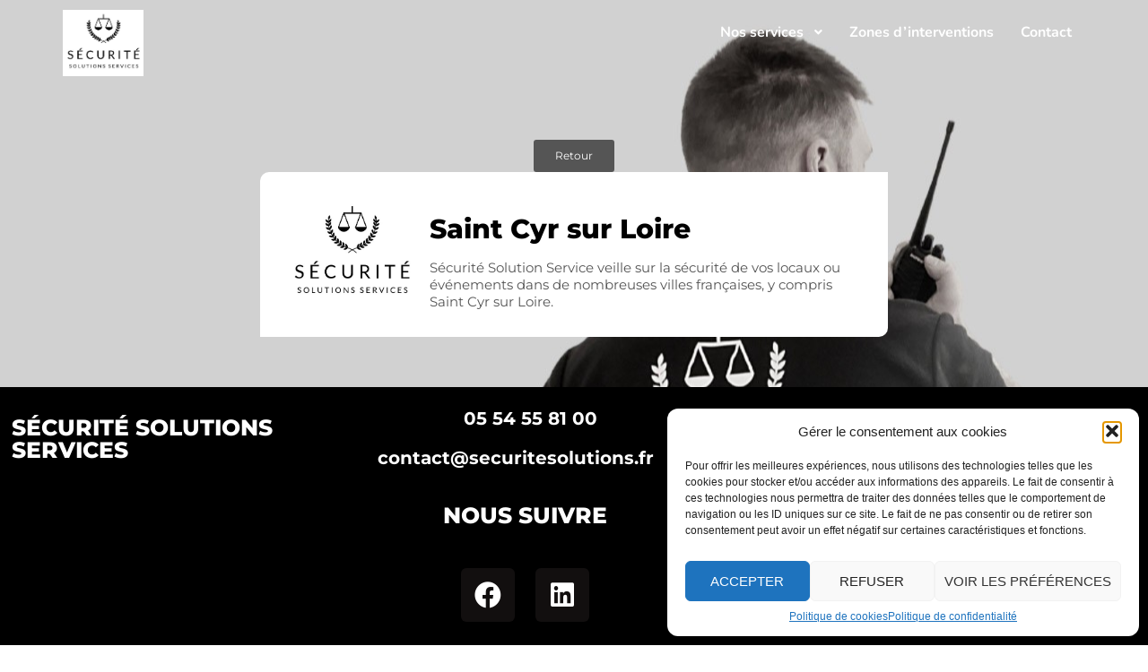

--- FILE ---
content_type: text/css
request_url: https://securitesolutions.fr/wp-content/uploads/elementor/css/post-3795.css?ver=1768816295
body_size: 10386
content:
.elementor-3795 .elementor-element.elementor-element-af83a58:not(.elementor-motion-effects-element-type-background), .elementor-3795 .elementor-element.elementor-element-af83a58 > .elementor-motion-effects-container > .elementor-motion-effects-layer{background-color:#000000;}.elementor-3795 .elementor-element.elementor-element-af83a58{transition:background 0.3s, border 0.3s, border-radius 0.3s, box-shadow 0.3s;padding:20px 0px 20px 0px;}.elementor-3795 .elementor-element.elementor-element-af83a58 > .elementor-background-overlay{transition:background 0.3s, border-radius 0.3s, opacity 0.3s;}.elementor-3795 .elementor-element.elementor-element-cf860e1 > .elementor-element-populated{border-style:solid;}.elementor-widget-heading .elementor-heading-title{font-family:var( --e-global-typography-primary-font-family ), Sans-serif;font-size:var( --e-global-typography-primary-font-size );font-weight:var( --e-global-typography-primary-font-weight );color:var( --e-global-color-primary );}.elementor-3795 .elementor-element.elementor-element-147398e .elementor-heading-title{font-family:"Montserrat", Sans-serif;font-size:25px;font-weight:800;text-transform:uppercase;color:#FFFFFF;}.elementor-3795 .elementor-element.elementor-element-22b31ea.elementor-column > .elementor-widget-wrap{justify-content:center;}.elementor-3795 .elementor-element.elementor-element-22b31ea > .elementor-element-populated{border-style:solid;padding:0px 0px 0px 0px;}.elementor-3795 .elementor-element.elementor-element-9d42b08{margin-top:0px;margin-bottom:30px;}.elementor-3795 .elementor-element.elementor-element-b911787 > .elementor-element-populated{padding:0px 20px 0px 20px;}.elementor-widget-text-editor{font-family:var( --e-global-typography-text-font-family ), Sans-serif;font-size:var( --e-global-typography-text-font-size );color:var( --e-global-color-text );}.elementor-widget-text-editor.elementor-drop-cap-view-stacked .elementor-drop-cap{background-color:var( --e-global-color-primary );}.elementor-widget-text-editor.elementor-drop-cap-view-framed .elementor-drop-cap, .elementor-widget-text-editor.elementor-drop-cap-view-default .elementor-drop-cap{color:var( --e-global-color-primary );border-color:var( --e-global-color-primary );}.elementor-3795 .elementor-element.elementor-element-fe3f655{text-align:start;font-family:"Montserrat", Sans-serif;font-size:20px;font-weight:normal;text-shadow:0px 0px 10px rgba(0,0,0,0.3);color:#FFFFFF;}.elementor-3795 .elementor-element.elementor-element-af47f84{text-align:center;}.elementor-3795 .elementor-element.elementor-element-af47f84 .elementor-heading-title{font-family:"Montserrat", Sans-serif;font-size:25px;font-weight:800;text-transform:uppercase;color:#FFFFFF;}.elementor-3795 .elementor-element.elementor-element-7aa81de{--grid-template-columns:repeat(0, auto);--icon-size:30px;--grid-column-gap:19px;--grid-row-gap:0px;}.elementor-3795 .elementor-element.elementor-element-7aa81de .elementor-widget-container{text-align:center;}.elementor-3795 .elementor-element.elementor-element-7aa81de > .elementor-widget-container{margin:26px 0px 9px 0px;}.elementor-3795 .elementor-element.elementor-element-7aa81de .elementor-social-icon{background-color:#120F0F;}.elementor-3795 .elementor-element.elementor-element-7aa81de .elementor-social-icon:hover{background-color:#988989;}.elementor-3795 .elementor-element.elementor-element-5b65251{width:auto;max-width:auto;text-align:center;font-family:"Montserrat", Sans-serif;font-size:11px;line-height:19px;color:#FFFAFB;}.elementor-3795 .elementor-element.elementor-element-5b65251 > .elementor-widget-container{margin:0px 0px 0px 0px;padding:0px 0px 0px 5px;}.elementor-3795 .elementor-element.elementor-element-41a176c > .elementor-element-populated{padding:0px 20px 0px 20px;}.elementor-3795 .elementor-element.elementor-element-a4f4d98{text-align:center;}.elementor-3795 .elementor-element.elementor-element-a4f4d98 .elementor-heading-title{font-family:"Montserrat", Sans-serif;font-size:25px;font-weight:800;text-transform:uppercase;color:#FFFFFF;}.elementor-3795 .elementor-element.elementor-element-f2b3bc9{width:auto;max-width:auto;text-align:center;font-family:"Montserrat", Sans-serif;font-size:15px;color:#FFFAFB;}.elementor-3795 .elementor-element.elementor-element-f2b3bc9 > .elementor-widget-container{margin:5px 0px -30px 0px;padding:0px 0px 0px 5px;}.elementor-widget-button .elementor-button{background-color:var( --e-global-color-accent );font-family:var( --e-global-typography-accent-font-family ), Sans-serif;font-size:var( --e-global-typography-accent-font-size );}.elementor-3795 .elementor-element.elementor-element-14b84de .elementor-button{background-color:#898C89;-webkit-box-pack:center;-ms-flex-pack:center;justify-content:center;-webkit-box-align:center;-ms-flex-align:center;align-items:center;display:inline-flex;font-family:"Montserrat", Sans-serif;font-weight:700;text-transform:uppercase;border-radius:10px 10px 10px 10px;}.elementor-3795 .elementor-element.elementor-element-14b84de > .elementor-widget-container{margin:10px 0px 10px 0px;padding:0px 0px 0px 0px;}.elementor-3795 .elementor-element.elementor-element-cfbfafe:not(.elementor-motion-effects-element-type-background), .elementor-3795 .elementor-element.elementor-element-cfbfafe > .elementor-motion-effects-container > .elementor-motion-effects-layer{background-color:#000000;}.elementor-3795 .elementor-element.elementor-element-cfbfafe{transition:background 0.3s, border 0.3s, border-radius 0.3s, box-shadow 0.3s;margin-top:0px;margin-bottom:0px;padding:0px 0px 20px 0px;}.elementor-3795 .elementor-element.elementor-element-cfbfafe > .elementor-background-overlay{transition:background 0.3s, border-radius 0.3s, opacity 0.3s;}.elementor-3795 .elementor-element.elementor-element-82bfbe1.elementor-column > .elementor-widget-wrap{justify-content:center;}.elementor-3795 .elementor-element.elementor-element-a12e326{width:auto;max-width:auto;text-align:center;font-family:"Montserrat", Sans-serif;font-size:15px;color:#FFFFFF;}.elementor-3795 .elementor-element.elementor-element-a12e326 > .elementor-widget-container{margin:0px 0px 0px 0px;padding:0px 0px 0px 5px;}.elementor-3795 .elementor-element.elementor-element-802ab6a{width:auto;max-width:auto;text-align:center;font-family:"Montserrat", Sans-serif;font-size:15px;color:#FFFFFF;}.elementor-3795 .elementor-element.elementor-element-802ab6a > .elementor-widget-container{margin:0px 0px 0px 0px;padding:0px 0px 0px 5px;}@media(max-width:1024px){.elementor-widget-heading .elementor-heading-title{font-size:var( --e-global-typography-primary-font-size );}.elementor-widget-text-editor{font-size:var( --e-global-typography-text-font-size );}.elementor-3795 .elementor-element.elementor-element-fe3f655 > .elementor-widget-container{margin:0px 0px 0px 0px;padding:-0px -0px -0px -0px;}.elementor-3795 .elementor-element.elementor-element-fe3f655{text-align:end;font-size:13px;}.elementor-widget-button .elementor-button{font-size:var( --e-global-typography-accent-font-size );}}@media(min-width:768px){.elementor-3795 .elementor-element.elementor-element-cf860e1{width:34.916%;}.elementor-3795 .elementor-element.elementor-element-22b31ea{width:65.084%;}}@media(max-width:767px){.elementor-3795 .elementor-element.elementor-element-cf860e1 > .elementor-element-populated{margin:0px 0px 0px 0px;--e-column-margin-right:0px;--e-column-margin-left:0px;padding:0px 0px 0px 0px;}.elementor-widget-heading .elementor-heading-title{font-size:var( --e-global-typography-primary-font-size );}.elementor-3795 .elementor-element.elementor-element-147398e > .elementor-widget-container{padding:22px 0px 0px 0px;}.elementor-3795 .elementor-element.elementor-element-147398e{text-align:center;}.elementor-3795 .elementor-element.elementor-element-147398e .elementor-heading-title{font-size:28px;}.elementor-3795 .elementor-element.elementor-element-22b31ea > .elementor-element-populated{padding:30px 30px 30px 30px;}.elementor-3795 .elementor-element.elementor-element-9d42b08{margin-top:30px;margin-bottom:0px;}.elementor-widget-text-editor{font-size:var( --e-global-typography-text-font-size );}.elementor-3795 .elementor-element.elementor-element-fe3f655{width:100%;max-width:100%;align-self:center;text-align:center;}.elementor-3795 .elementor-element.elementor-element-fe3f655 > .elementor-widget-container{margin:0px 0px 0px 0px;padding:0px 0px 0px 0px;}.elementor-3795 .elementor-element.elementor-element-5b65251 > .elementor-widget-container{margin:14px 14px 14px 14px;padding:0px 0px 28px 0px;}.elementor-3795 .elementor-element.elementor-element-5b65251{text-align:justify;}.elementor-widget-button .elementor-button{font-size:var( --e-global-typography-accent-font-size );}}/* Start custom CSS for button, class: .elementor-element-14b84de */.elementor-3795 .elementor-element.elementor-element-14b84de{
    --btn-width: 70%;
    --btn-height: 50px;
    --btn-background: #000000;
    --left-gradient: #ffffff;
    --right-gradient: #efefef;
}
.elementor-3795 .elementor-element.elementor-element-14b84de a {
  position: relative;
  width: var(--btn-width);
  height: var(--btn-height);
}
.elementor-3795 .elementor-element.elementor-element-14b84de a:before,
.elementor-3795 .elementor-element.elementor-element-14b84de a:after {
  content: '';
  position: absolute;
  inset: 0;
  transition: 0.5s;
}
.elementor-3795 .elementor-element.elementor-element-14b84de a:nth-child(1):before,
.elementor-3795 .elementor-element.elementor-element-14b84de a:nth-child(1):after {
  background: linear-gradient(45deg,var(--left-gradient),var(--btn-background),var(--btn-background),var(--right-gradient));
}
.elementor-3795 .elementor-element.elementor-element-14b84de a:hover:before {
  inset: -3px;
}
.elementor-3795 .elementor-element.elementor-element-14b84de a:hover:after {
  inset: -3px;
  filter: blur(10px);
}
.elementor-3795 .elementor-element.elementor-element-14b84de a span {
  position: absolute;
  top: 0;
  left: 0;
  width: 100%;
  height: 100%;
  background: var(--btn-background);
  z-index: 10;
  display: flex;
  justify-content: center;
  align-items: center;
  overflow: hidden;
}
/*Glass Shine Effect*/
.elementor-3795 .elementor-element.elementor-element-14b84de a span::before {
  content: '';
  position: absolute;
  top: 0;
  left: -50%;
  width: 100%;
  height: 100%;
  background: rgba(255,255,255,0.2);
  transform: skew(160deg);
}/* End custom CSS */

--- FILE ---
content_type: text/css
request_url: https://securitesolutions.fr/wp-content/uploads/elementor/css/post-6282.css?ver=1768816295
body_size: 6067
content:
.elementor-6282 .elementor-element.elementor-element-900fdfd{--display:flex;--position:absolute;--flex-direction:row;--container-widget-width:calc( ( 1 - var( --container-widget-flex-grow ) ) * 100% );--container-widget-height:100%;--container-widget-flex-grow:1;--container-widget-align-self:stretch;--flex-wrap-mobile:wrap;--justify-content:space-between;--align-items:center;top:0px;--z-index:9999;}body:not(.rtl) .elementor-6282 .elementor-element.elementor-element-900fdfd{left:0px;}body.rtl .elementor-6282 .elementor-element.elementor-element-900fdfd{right:0px;}.elementor-widget-image .widget-image-caption{color:var( --e-global-color-text );font-family:var( --e-global-typography-text-font-family ), Sans-serif;font-size:var( --e-global-typography-text-font-size );}.elementor-6282 .elementor-element.elementor-element-c5c2a40 img{width:90px;}.elementor-widget-ha-navigation-menu .ha-navigation-menu-wrapper ul.menu li a, .elementor-widget-ha-navigation-menu .ha-navigation-burger-menu ul.menu li a{font-family:var( --e-global-typography-primary-font-family ), Sans-serif;font-size:var( --e-global-typography-primary-font-size );font-weight:var( --e-global-typography-primary-font-weight );}.elementor-widget-ha-navigation-menu .ha-navigation-menu-wrapper ul.sub-menu > li > a{font-family:var( --e-global-typography-primary-font-family ), Sans-serif;font-size:var( --e-global-typography-primary-font-size );font-weight:var( --e-global-typography-primary-font-weight );}.elementor-6282 .elementor-element.elementor-element-dd0d109 .ha-navigation-menu-wrapper{justify-content:flex-end;}.elementor-6282 .elementor-element.elementor-element-dd0d109 .ha-navigation-burger-menu .ha-nav-humberger-wrapper{justify-content:flex-end;}.elementor-6282 .elementor-element.elementor-element-dd0d109 .ha-nav-menu .menu li.menu-item a{padding-left:15px;}.elementor-6282 .elementor-element.elementor-element-dd0d109 .ha-nav-menu .menu li.menu-item{padding-right:15px;}.elementor-6282 .elementor-element.elementor-element-dd0d109 .ha-nav-menu ul.menu li a{padding-top:15px;padding-bottom:15px;}.elementor-6282 .elementor-element.elementor-element-dd0d109 .ha-nav-menu .menu > li.menu-item:not(:last-child){margin-right:0px;}.elementor-6282 .elementor-element.elementor-element-dd0d109 .ha-navigation-burger-menu ul.menu > li.menu-item{margin-top:0px;margin-bottom:0px;}.elementor-6282 .elementor-element.elementor-element-dd0d109 .ha-navigation-menu-wrapper ul.menu li a:hover{text-decoration:none;}.elementor-6282 .elementor-element.elementor-element-dd0d109 .ha-navigation-menu-wrapper ul.menu li a, .elementor-6282 .elementor-element.elementor-element-dd0d109 .ha-navigation-burger-menu ul.menu li a{font-family:"Nunito", Sans-serif;font-size:16px;font-weight:bold;}.elementor-6282 .elementor-element.elementor-element-dd0d109 .ha-navigation-menu-wrapper ul.menu > li > a{color:#333333;}.elementor-6282 .elementor-element.elementor-element-dd0d109 .ha-navigation-menu-wrapper ul.menu li .ha-submenu-indicator-wrap{color:#333333;}.elementor-6282 .elementor-element.elementor-element-dd0d109 .ha-navigation-burger-menu ul.menu li a{color:#333333;}.elementor-6282 .elementor-element.elementor-element-dd0d109 .ha-navigation-burger-menu ul.menu li .ha-submenu-indicator-wrap{color:#333333;}.elementor-6282 .elementor-element.elementor-element-dd0d109 .ha-navigation-menu-wrapper ul.menu > li:hover > a{color:var( --e-global-color-accent );}.elementor-6282 .elementor-element.elementor-element-dd0d109 .ha-navigation-menu-wrapper ul.menu > li:hover > .ha-submenu-indicator-wrap{color:var( --e-global-color-accent );}.elementor-6282 .elementor-element.elementor-element-dd0d109 .ha-nav-menu ul.menu > li.active > a{color:#cf005c;}.elementor-6282 .elementor-element.elementor-element-dd0d109 .ha-nav-menu ul.menu > li.active > .ha-submenu-indicator-wrap{color:#cf005c;}.elementor-6282 .elementor-element.elementor-element-dd0d109 .ha-nav-menu ul.menu > li.current-menu-ancestor > a{color:#cf005c;}.elementor-6282 .elementor-element.elementor-element-dd0d109 .ha-nav-menu ul.menu > li.current-menu-ancestor > .ha-submenu-indicator-wrap{color:#cf005c;}.elementor-6282 .elementor-element.elementor-element-dd0d109 .ha-navigation-menu-wrapper ul.sub-menu{width:220px;}.elementor-6282 .elementor-element.elementor-element-dd0d109 .ha-navigation-menu-wrapper ul.sub-menu > li > a{color:#333333;}.elementor-6282 .elementor-element.elementor-element-dd0d109 .ha-navigation-menu-wrapper ul.sub-menu > li > .ha-submenu-indicator-wrap{color:#333333;}.elementor-6282 .elementor-element.elementor-element-dd0d109 .ha-navigation-menu-wrapper ul.sub-menu > li:hover > a{color:#E2498A;}.elementor-6282 .elementor-element.elementor-element-dd0d109 .ha-navigation-menu-wrapper ul.sub-menu > li:hover > .ha-submenu-indicator-wrap{color:#E2498A;}.elementor-6282 .elementor-element.elementor-element-dd0d109 .ha-navigation-burger-menu .ha-nav-humberger-wrapper .ha-menu-toggler{font-size:22px;border-width:1px;border-radius:5px;color:#7a7a7a;border-color:#7a7a7a;}.elementor-6282 .elementor-element.elementor-element-dd0d109 .ha-navigation-burger-menu ul.menu li.menu-item:not(:last-child){border-bottom-color:#c4c4c4;}@media(max-width:1024px){.elementor-widget-image .widget-image-caption{font-size:var( --e-global-typography-text-font-size );}.elementor-widget-ha-navigation-menu .ha-navigation-menu-wrapper ul.menu li a, .elementor-widget-ha-navigation-menu .ha-navigation-burger-menu ul.menu li a{font-size:var( --e-global-typography-primary-font-size );}.elementor-widget-ha-navigation-menu .ha-navigation-menu-wrapper ul.sub-menu > li > a{font-size:var( --e-global-typography-primary-font-size );}}@media(max-width:767px){.elementor-widget-image .widget-image-caption{font-size:var( --e-global-typography-text-font-size );}.elementor-widget-ha-navigation-menu .ha-navigation-menu-wrapper ul.menu li a, .elementor-widget-ha-navigation-menu .ha-navigation-burger-menu ul.menu li a{font-size:var( --e-global-typography-primary-font-size );}.elementor-widget-ha-navigation-menu .ha-navigation-menu-wrapper ul.sub-menu > li > a{font-size:var( --e-global-typography-primary-font-size );}}

--- FILE ---
content_type: text/css
request_url: https://securitesolutions.fr/wp-content/uploads/elementor/css/post-6118.css?ver=1768816296
body_size: 22612
content:
.elementor-6118 .elementor-element.elementor-element-82ee6e2{--display:flex;--position:absolute;--flex-direction:row;--container-widget-width:calc( ( 1 - var( --container-widget-flex-grow ) ) * 100% );--container-widget-height:100%;--container-widget-flex-grow:1;--container-widget-align-self:stretch;--flex-wrap-mobile:wrap;--justify-content:space-between;--align-items:center;--overlay-opacity:0.5;top:0px;--z-index:9999;}.elementor-6118 .elementor-element.elementor-element-82ee6e2::before, .elementor-6118 .elementor-element.elementor-element-82ee6e2 > .elementor-background-video-container::before, .elementor-6118 .elementor-element.elementor-element-82ee6e2 > .e-con-inner > .elementor-background-video-container::before, .elementor-6118 .elementor-element.elementor-element-82ee6e2 > .elementor-background-slideshow::before, .elementor-6118 .elementor-element.elementor-element-82ee6e2 > .e-con-inner > .elementor-background-slideshow::before, .elementor-6118 .elementor-element.elementor-element-82ee6e2 > .elementor-motion-effects-container > .elementor-motion-effects-layer::before{background-color:#000000;--background-overlay:'';}body:not(.rtl) .elementor-6118 .elementor-element.elementor-element-82ee6e2{left:0px;}body.rtl .elementor-6118 .elementor-element.elementor-element-82ee6e2{right:0px;}.elementor-widget-image .widget-image-caption{color:var( --e-global-color-text );font-family:var( --e-global-typography-text-font-family ), Sans-serif;font-size:var( --e-global-typography-text-font-size );}.elementor-6118 .elementor-element.elementor-element-a5e7d4c img{width:90px;}.elementor-widget-ha-navigation-menu .ha-navigation-menu-wrapper ul.menu li a, .elementor-widget-ha-navigation-menu .ha-navigation-burger-menu ul.menu li a{font-family:var( --e-global-typography-primary-font-family ), Sans-serif;font-size:var( --e-global-typography-primary-font-size );font-weight:var( --e-global-typography-primary-font-weight );}.elementor-widget-ha-navigation-menu .ha-navigation-menu-wrapper ul.sub-menu > li > a{font-family:var( --e-global-typography-primary-font-family ), Sans-serif;font-size:var( --e-global-typography-primary-font-size );font-weight:var( --e-global-typography-primary-font-weight );}.elementor-6118 .elementor-element.elementor-element-8eec6b5 .ha-navigation-menu-wrapper{justify-content:flex-end;}.elementor-6118 .elementor-element.elementor-element-8eec6b5 .ha-navigation-burger-menu .ha-nav-humberger-wrapper{justify-content:flex-end;}.elementor-6118 .elementor-element.elementor-element-8eec6b5 .ha-nav-menu .menu li.menu-item a{padding-left:15px;}.elementor-6118 .elementor-element.elementor-element-8eec6b5 .ha-nav-menu .menu li.menu-item{padding-right:15px;}.elementor-6118 .elementor-element.elementor-element-8eec6b5 .ha-nav-menu ul.menu li a{padding-top:15px;padding-bottom:15px;}.elementor-6118 .elementor-element.elementor-element-8eec6b5 .ha-nav-menu .menu > li.menu-item:not(:last-child){margin-right:0px;}.elementor-6118 .elementor-element.elementor-element-8eec6b5 .ha-navigation-burger-menu ul.menu > li.menu-item{margin-top:0px;margin-bottom:0px;}.elementor-6118 .elementor-element.elementor-element-8eec6b5 .ha-navigation-menu-wrapper ul.menu li a:hover{text-decoration:none;}.elementor-6118 .elementor-element.elementor-element-8eec6b5 .ha-navigation-menu-wrapper ul.menu li a, .elementor-6118 .elementor-element.elementor-element-8eec6b5 .ha-navigation-burger-menu ul.menu li a{font-family:"Nunito", Sans-serif;font-size:16px;font-weight:bold;}.elementor-6118 .elementor-element.elementor-element-8eec6b5 .ha-navigation-menu-wrapper ul.menu > li > a{color:#FFFFFF;}.elementor-6118 .elementor-element.elementor-element-8eec6b5 .ha-navigation-menu-wrapper ul.menu li .ha-submenu-indicator-wrap{color:#FFFFFF;}.elementor-6118 .elementor-element.elementor-element-8eec6b5 .ha-navigation-burger-menu ul.menu li a{color:#FFFFFF;}.elementor-6118 .elementor-element.elementor-element-8eec6b5 .ha-navigation-burger-menu ul.menu li .ha-submenu-indicator-wrap{color:#FFFFFF;}.elementor-6118 .elementor-element.elementor-element-8eec6b5 .ha-navigation-menu-wrapper ul.menu > li:hover > a{color:var( --e-global-color-accent );}.elementor-6118 .elementor-element.elementor-element-8eec6b5 .ha-navigation-menu-wrapper ul.menu > li:hover > .ha-submenu-indicator-wrap{color:var( --e-global-color-accent );}.elementor-6118 .elementor-element.elementor-element-8eec6b5 .ha-nav-menu ul.menu > li.active > a{color:#FFFFFF;}.elementor-6118 .elementor-element.elementor-element-8eec6b5 .ha-nav-menu ul.menu > li.active > .ha-submenu-indicator-wrap{color:#FFFFFF;}.elementor-6118 .elementor-element.elementor-element-8eec6b5 .ha-nav-menu ul.menu > li.current-menu-ancestor > a{color:#FFFFFF;}.elementor-6118 .elementor-element.elementor-element-8eec6b5 .ha-nav-menu ul.menu > li.current-menu-ancestor > .ha-submenu-indicator-wrap{color:#FFFFFF;}.elementor-6118 .elementor-element.elementor-element-8eec6b5 .ha-navigation-menu-wrapper ul.sub-menu{width:220px;}.elementor-6118 .elementor-element.elementor-element-8eec6b5 .ha-navigation-menu-wrapper ul.sub-menu > li > a{color:var( --e-global-color-primary );}.elementor-6118 .elementor-element.elementor-element-8eec6b5 .ha-navigation-menu-wrapper ul.sub-menu > li > .ha-submenu-indicator-wrap{color:var( --e-global-color-primary );}.elementor-6118 .elementor-element.elementor-element-8eec6b5 .ha-navigation-menu-wrapper ul.sub-menu > li:hover > a{color:#E2498A;}.elementor-6118 .elementor-element.elementor-element-8eec6b5 .ha-navigation-menu-wrapper ul.sub-menu > li:hover > .ha-submenu-indicator-wrap{color:#E2498A;}.elementor-6118 .elementor-element.elementor-element-8eec6b5 .ha-navigation-burger-menu .ha-nav-humberger-wrapper .ha-menu-toggler{font-size:22px;border-width:1px;border-radius:5px;color:#7a7a7a;border-color:#7a7a7a;}.elementor-6118 .elementor-element.elementor-element-8eec6b5 .ha-navigation-burger-menu ul.menu li.menu-item:not(:last-child){border-bottom-color:#c4c4c4;}.elementor-6118 .elementor-element.elementor-element-8bdc394 .jet-mobile-menu__toggle .jet-mobile-menu__toggle-icon{color:#FFFFFF;}.elementor-6118 .elementor-element.elementor-element-8bdc394 .jet-mobile-menu__breadcrumbs .breadcrumb-label{font-family:var( --e-global-typography-text-font-family ), Sans-serif;font-size:var( --e-global-typography-text-font-size );}.elementor-6118 .elementor-element.elementor-element-8bdc394 .jet-mobile-menu__container{z-index:999;}.elementor-6118 .elementor-element.elementor-element-8bdc394 .jet-mobile-menu-widget .jet-mobile-menu-cover{z-index:calc(999-1);}.elementor-6118 .elementor-element.elementor-element-8bdc394 .jet-mobile-menu__item .jet-menu-icon{align-self:center;justify-content:center;}.elementor-6118 .elementor-element.elementor-element-8bdc394 .jet-mobile-menu__item .jet-menu-label{font-family:"Montserrat", Sans-serif;color:var( --e-global-color-text );}.elementor-6118 .elementor-element.elementor-element-8bdc394 .jet-mobile-menu__item .jet-menu-badge{align-self:flex-start;}.elementor-6118 .elementor-element.elementor-element-8bdc394 .jet-mobile-menu__item.jet-mobile-menu__item--active > .jet-mobile-menu__item-inner .jet-menu-label{color:var( --e-global-color-primary );}.elementor-6118 .elementor-element.elementor-element-2318da8{--display:flex;--min-height:60vh;--flex-direction:row;--container-widget-width:calc( ( 1 - var( --container-widget-flex-grow ) ) * 100% );--container-widget-height:100%;--container-widget-flex-grow:1;--container-widget-align-self:stretch;--flex-wrap-mobile:wrap;--justify-content:center;--align-items:center;--flex-wrap:wrap;--align-content:center;--padding-top:100px;--padding-bottom:0px;--padding-left:0px;--padding-right:0px;}.elementor-6118 .elementor-element.elementor-element-2318da8:not(.elementor-motion-effects-element-type-background), .elementor-6118 .elementor-element.elementor-element-2318da8 > .elementor-motion-effects-container > .elementor-motion-effects-layer{background-color:#D1D1D1;background-image:url("https://securitesolutions.fr/wp-content/uploads/2022/10/secu_solutions_agent_home.jpg");background-position:center right;background-repeat:no-repeat;}.elementor-widget-button .elementor-button{background-color:var( --e-global-color-accent );font-family:var( --e-global-typography-accent-font-family ), Sans-serif;font-size:var( --e-global-typography-accent-font-size );}.elementor-6118 .elementor-element.elementor-element-0c4b0df .elementor-button{background-color:var( --e-global-color-text );}.elementor-6118 .elementor-element.elementor-element-0c4b0df .elementor-button:hover, .elementor-6118 .elementor-element.elementor-element-0c4b0df .elementor-button:focus{background-color:var( --e-global-color-accent );}.elementor-6118 .elementor-element.elementor-element-0c4b0df{width:100%;max-width:100%;}.elementor-widget-image-box .elementor-image-box-title{font-family:var( --e-global-typography-primary-font-family ), Sans-serif;font-size:var( --e-global-typography-primary-font-size );font-weight:var( --e-global-typography-primary-font-weight );color:var( --e-global-color-primary );}.elementor-widget-image-box:has(:hover) .elementor-image-box-title,
					 .elementor-widget-image-box:has(:focus) .elementor-image-box-title{color:var( --e-global-color-primary );}.elementor-widget-image-box .elementor-image-box-description{font-family:var( --e-global-typography-text-font-family ), Sans-serif;font-size:var( --e-global-typography-text-font-size );color:var( --e-global-color-text );}.elementor-6118 .elementor-element.elementor-element-c67b437{width:var( --container-widget-width, 700px );max-width:700px;--container-widget-width:700px;--container-widget-flex-grow:0;}.elementor-6118 .elementor-element.elementor-element-c67b437 > .elementor-widget-container{background-color:#FFFFFF;padding:30px 30px 30px 30px;border-radius:10px 0px 10px 0px;}.elementor-6118 .elementor-element.elementor-element-c67b437.ha-has-bg-overlay:hover > .elementor-widget-container::before{transition:background 0.3s;}.elementor-6118 .elementor-element.elementor-element-c67b437.elementor-position-right .elementor-image-box-img{margin-left:15px;}.elementor-6118 .elementor-element.elementor-element-c67b437.elementor-position-left .elementor-image-box-img{margin-right:15px;}.elementor-6118 .elementor-element.elementor-element-c67b437.elementor-position-top .elementor-image-box-img{margin-bottom:15px;}.elementor-6118 .elementor-element.elementor-element-c67b437 .elementor-image-box-wrapper .elementor-image-box-img{width:30%;}.elementor-6118 .elementor-element.elementor-element-c67b437 .elementor-image-box-img img{transition-duration:0.3s;}.elementor-6118 .elementor-element.elementor-element-96e9838:not(.elementor-motion-effects-element-type-background), .elementor-6118 .elementor-element.elementor-element-96e9838 > .elementor-motion-effects-container > .elementor-motion-effects-layer{background-color:#000000;}.elementor-6118 .elementor-element.elementor-element-96e9838{transition:background 0.3s, border 0.3s, border-radius 0.3s, box-shadow 0.3s;padding:20px 0px 20px 0px;}.elementor-6118 .elementor-element.elementor-element-96e9838 > .elementor-background-overlay{transition:background 0.3s, border-radius 0.3s, opacity 0.3s;}.elementor-6118 .elementor-element.elementor-element-6c63346 > .elementor-element-populated{border-style:solid;}.elementor-widget-heading .elementor-heading-title{font-family:var( --e-global-typography-primary-font-family ), Sans-serif;font-size:var( --e-global-typography-primary-font-size );font-weight:var( --e-global-typography-primary-font-weight );color:var( --e-global-color-primary );}.elementor-6118 .elementor-element.elementor-element-e58a003 .elementor-heading-title{font-family:"Montserrat", Sans-serif;font-size:25px;font-weight:800;text-transform:uppercase;color:#FFFFFF;}.elementor-6118 .elementor-element.elementor-element-ede972c.elementor-column > .elementor-widget-wrap{justify-content:center;}.elementor-6118 .elementor-element.elementor-element-ede972c > .elementor-element-populated{border-style:solid;padding:0px 0px 0px 0px;}.elementor-6118 .elementor-element.elementor-element-a871ef4{margin-top:0px;margin-bottom:30px;}.elementor-6118 .elementor-element.elementor-element-3b3342f > .elementor-element-populated{padding:0px 20px 0px 20px;}.elementor-widget-text-editor{font-family:var( --e-global-typography-text-font-family ), Sans-serif;font-size:var( --e-global-typography-text-font-size );color:var( --e-global-color-text );}.elementor-widget-text-editor.elementor-drop-cap-view-stacked .elementor-drop-cap{background-color:var( --e-global-color-primary );}.elementor-widget-text-editor.elementor-drop-cap-view-framed .elementor-drop-cap, .elementor-widget-text-editor.elementor-drop-cap-view-default .elementor-drop-cap{color:var( --e-global-color-primary );border-color:var( --e-global-color-primary );}.elementor-6118 .elementor-element.elementor-element-fb99ecd{text-align:start;font-family:"Montserrat", Sans-serif;font-size:20px;font-weight:normal;text-shadow:0px 0px 10px rgba(0,0,0,0.3);color:#FFFFFF;}.elementor-6118 .elementor-element.elementor-element-6a32175{text-align:center;}.elementor-6118 .elementor-element.elementor-element-6a32175 .elementor-heading-title{font-family:"Montserrat", Sans-serif;font-size:25px;font-weight:800;text-transform:uppercase;color:#FFFFFF;}.elementor-6118 .elementor-element.elementor-element-d3d4328{--grid-template-columns:repeat(0, auto);--icon-size:30px;--grid-column-gap:19px;--grid-row-gap:0px;}.elementor-6118 .elementor-element.elementor-element-d3d4328 .elementor-widget-container{text-align:center;}.elementor-6118 .elementor-element.elementor-element-d3d4328 > .elementor-widget-container{margin:26px 0px 9px 0px;}.elementor-6118 .elementor-element.elementor-element-d3d4328 .elementor-social-icon{background-color:#120F0F;}.elementor-6118 .elementor-element.elementor-element-d3d4328 .elementor-social-icon:hover{background-color:#988989;}.elementor-6118 .elementor-element.elementor-element-b4f2a21{width:auto;max-width:auto;text-align:center;font-family:"Montserrat", Sans-serif;font-size:11px;line-height:19px;color:#FFFAFB;}.elementor-6118 .elementor-element.elementor-element-b4f2a21 > .elementor-widget-container{margin:0px 0px 0px 0px;padding:0px 0px 0px 5px;}.elementor-6118 .elementor-element.elementor-element-a029e58 > .elementor-element-populated{padding:0px 20px 0px 20px;}.elementor-6118 .elementor-element.elementor-element-46c7d8a{text-align:center;}.elementor-6118 .elementor-element.elementor-element-46c7d8a .elementor-heading-title{font-family:"Montserrat", Sans-serif;font-size:25px;font-weight:800;text-transform:uppercase;color:#FFFFFF;}.elementor-6118 .elementor-element.elementor-element-315875a{width:auto;max-width:auto;text-align:center;font-family:"Montserrat", Sans-serif;font-size:15px;color:#FFFAFB;}.elementor-6118 .elementor-element.elementor-element-315875a > .elementor-widget-container{margin:5px 0px -30px 0px;padding:0px 0px 0px 5px;}.elementor-6118 .elementor-element.elementor-element-1b3604d .elementor-button{background-color:#898C89;-webkit-box-pack:center;-ms-flex-pack:center;justify-content:center;-webkit-box-align:center;-ms-flex-align:center;align-items:center;display:inline-flex;font-family:"Montserrat", Sans-serif;font-weight:700;text-transform:uppercase;border-radius:10px 10px 10px 10px;}.elementor-6118 .elementor-element.elementor-element-1b3604d > .elementor-widget-container{margin:10px 0px 10px 0px;padding:0px 0px 0px 0px;}.elementor-6118 .elementor-element.elementor-element-bd2b701:not(.elementor-motion-effects-element-type-background), .elementor-6118 .elementor-element.elementor-element-bd2b701 > .elementor-motion-effects-container > .elementor-motion-effects-layer{background-color:#000000;}.elementor-6118 .elementor-element.elementor-element-bd2b701{transition:background 0.3s, border 0.3s, border-radius 0.3s, box-shadow 0.3s;margin-top:0px;margin-bottom:0px;padding:0px 0px 20px 0px;}.elementor-6118 .elementor-element.elementor-element-bd2b701 > .elementor-background-overlay{transition:background 0.3s, border-radius 0.3s, opacity 0.3s;}.elementor-6118 .elementor-element.elementor-element-f9e6f0f.elementor-column > .elementor-widget-wrap{justify-content:center;}.elementor-6118 .elementor-element.elementor-element-8899a19{width:auto;max-width:auto;text-align:center;font-family:"Montserrat", Sans-serif;font-size:15px;color:#FFFFFF;}.elementor-6118 .elementor-element.elementor-element-8899a19 > .elementor-widget-container{margin:0px 0px 0px 0px;padding:0px 0px 0px 5px;}.elementor-6118 .elementor-element.elementor-element-4827807{width:auto;max-width:auto;text-align:center;font-family:"Montserrat", Sans-serif;font-size:15px;color:#FFFFFF;}.elementor-6118 .elementor-element.elementor-element-4827807 > .elementor-widget-container{margin:0px 0px 0px 0px;padding:0px 0px 0px 5px;}@media(min-width:768px){.elementor-6118 .elementor-element.elementor-element-6c63346{width:34.916%;}.elementor-6118 .elementor-element.elementor-element-ede972c{width:65.084%;}}@media(max-width:1024px){.elementor-widget-image .widget-image-caption{font-size:var( --e-global-typography-text-font-size );}.elementor-widget-ha-navigation-menu .ha-navigation-menu-wrapper ul.menu li a, .elementor-widget-ha-navigation-menu .ha-navigation-burger-menu ul.menu li a{font-size:var( --e-global-typography-primary-font-size );}.elementor-widget-ha-navigation-menu .ha-navigation-menu-wrapper ul.sub-menu > li > a{font-size:var( --e-global-typography-primary-font-size );}.elementor-6118 .elementor-element.elementor-element-8bdc394 .jet-mobile-menu__breadcrumbs .breadcrumb-label{font-size:var( --e-global-typography-text-font-size );}.elementor-widget-button .elementor-button{font-size:var( --e-global-typography-accent-font-size );}.elementor-widget-image-box .elementor-image-box-title{font-size:var( --e-global-typography-primary-font-size );}.elementor-widget-image-box .elementor-image-box-description{font-size:var( --e-global-typography-text-font-size );}.elementor-widget-heading .elementor-heading-title{font-size:var( --e-global-typography-primary-font-size );}.elementor-widget-text-editor{font-size:var( --e-global-typography-text-font-size );}.elementor-6118 .elementor-element.elementor-element-fb99ecd > .elementor-widget-container{margin:0px 0px 0px 0px;padding:-0px -0px -0px -0px;}.elementor-6118 .elementor-element.elementor-element-fb99ecd{text-align:end;font-size:13px;}}@media(max-width:767px){.elementor-widget-image .widget-image-caption{font-size:var( --e-global-typography-text-font-size );}.elementor-widget-ha-navigation-menu .ha-navigation-menu-wrapper ul.menu li a, .elementor-widget-ha-navigation-menu .ha-navigation-burger-menu ul.menu li a{font-size:var( --e-global-typography-primary-font-size );}.elementor-widget-ha-navigation-menu .ha-navigation-menu-wrapper ul.sub-menu > li > a{font-size:var( --e-global-typography-primary-font-size );}.elementor-6118 .elementor-element.elementor-element-8bdc394 .jet-mobile-menu__breadcrumbs .breadcrumb-label{font-size:var( --e-global-typography-text-font-size );}.elementor-widget-button .elementor-button{font-size:var( --e-global-typography-accent-font-size );}.elementor-widget-image-box .elementor-image-box-title{font-size:var( --e-global-typography-primary-font-size );}.elementor-widget-image-box .elementor-image-box-description{font-size:var( --e-global-typography-text-font-size );}.elementor-6118 .elementor-element.elementor-element-c67b437 .elementor-image-box-img{margin-bottom:15px;}.elementor-6118 .elementor-element.elementor-element-6c63346 > .elementor-element-populated{margin:0px 0px 0px 0px;--e-column-margin-right:0px;--e-column-margin-left:0px;padding:0px 0px 0px 0px;}.elementor-widget-heading .elementor-heading-title{font-size:var( --e-global-typography-primary-font-size );}.elementor-6118 .elementor-element.elementor-element-e58a003 > .elementor-widget-container{padding:22px 0px 0px 0px;}.elementor-6118 .elementor-element.elementor-element-e58a003{text-align:center;}.elementor-6118 .elementor-element.elementor-element-e58a003 .elementor-heading-title{font-size:28px;}.elementor-6118 .elementor-element.elementor-element-ede972c > .elementor-element-populated{padding:30px 30px 30px 30px;}.elementor-6118 .elementor-element.elementor-element-a871ef4{margin-top:30px;margin-bottom:0px;}.elementor-widget-text-editor{font-size:var( --e-global-typography-text-font-size );}.elementor-6118 .elementor-element.elementor-element-fb99ecd{width:100%;max-width:100%;align-self:center;text-align:center;}.elementor-6118 .elementor-element.elementor-element-fb99ecd > .elementor-widget-container{margin:0px 0px 0px 0px;padding:0px 0px 0px 0px;}.elementor-6118 .elementor-element.elementor-element-b4f2a21 > .elementor-widget-container{margin:14px 14px 14px 14px;padding:0px 0px 28px 0px;}.elementor-6118 .elementor-element.elementor-element-b4f2a21{text-align:justify;}}/* Start custom CSS for button, class: .elementor-element-1b3604d */.elementor-6118 .elementor-element.elementor-element-1b3604d{
    --btn-width: 70%;
    --btn-height: 50px;
    --btn-background: #000000;
    --left-gradient: #ffffff;
    --right-gradient: #efefef;
}
.elementor-6118 .elementor-element.elementor-element-1b3604d a {
  position: relative;
  width: var(--btn-width);
  height: var(--btn-height);
}
.elementor-6118 .elementor-element.elementor-element-1b3604d a:before,
.elementor-6118 .elementor-element.elementor-element-1b3604d a:after {
  content: '';
  position: absolute;
  inset: 0;
  transition: 0.5s;
}
.elementor-6118 .elementor-element.elementor-element-1b3604d a:nth-child(1):before,
.elementor-6118 .elementor-element.elementor-element-1b3604d a:nth-child(1):after {
  background: linear-gradient(45deg,var(--left-gradient),var(--btn-background),var(--btn-background),var(--right-gradient));
}
.elementor-6118 .elementor-element.elementor-element-1b3604d a:hover:before {
  inset: -3px;
}
.elementor-6118 .elementor-element.elementor-element-1b3604d a:hover:after {
  inset: -3px;
  filter: blur(10px);
}
.elementor-6118 .elementor-element.elementor-element-1b3604d a span {
  position: absolute;
  top: 0;
  left: 0;
  width: 100%;
  height: 100%;
  background: var(--btn-background);
  z-index: 10;
  display: flex;
  justify-content: center;
  align-items: center;
  overflow: hidden;
}
/*Glass Shine Effect*/
.elementor-6118 .elementor-element.elementor-element-1b3604d a span::before {
  content: '';
  position: absolute;
  top: 0;
  left: -50%;
  width: 100%;
  height: 100%;
  background: rgba(255,255,255,0.2);
  transform: skew(160deg);
}/* End custom CSS */